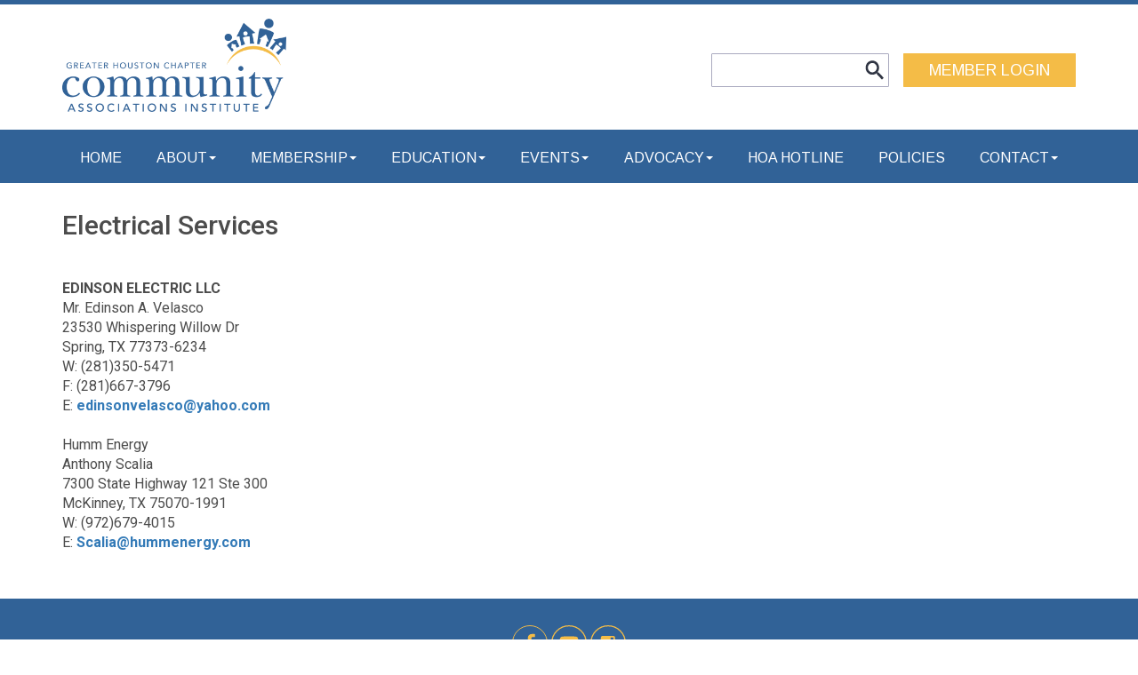

--- FILE ---
content_type: text/html; charset=UTF-8
request_url: https://caihouston.org/electrical_services.php
body_size: 5264
content:
<!DOCTYPE html>
	
<!-- Menus Loaded --><!-- Input Shortener Loaded --><!-- Slideshows Loaded --><!-- SVG Icons Loaded -->	
<!-- News Feed Loaded -->	
<!-- Event Feed Loaded --><!-- RSS News Feed Loaded --><!-- Recent Event Feed Loaded --><!-- Functions Loaded --><html lang="en">
	<head>
		<title>Electrical Services - Greater Houston Chapter of Community Associations Institute</title>
		<meta name="keywords" content="" />
		<meta name="description" content="" />
		<meta http-equiv="Content-Type" content="text/html; charset=UTF-8" />

		<meta name="viewport" content="width=device-width, initial-scale=1.0" />
		<meta http-equiv="X-UA-Compatible" content="IE=edge,chrome=1">

        <script type="text/javascript" src="https://caihouston.org/_jquery/js/jquery-3.7.1.min.js"></script>
        <script type="text/javascript" src="https://caihouston.org/_jquery/js/jquery-migrate-3.5.2.min.js"></script>
        <!-- jQuery UI -->
        <script type="text/javascript" src="https://caihouston.org/_jquery/ui/jquery-ui.min.js"></script>
        <link rel="stylesheet" type="text/css" href="https://caihouston.org/_jquery/ui/jquery-ui.min.css" />

		<link rel="shortcut icon" href="https://caihouston.org/images/favicon.ico" type="image/x-icon">
		<link rel="icon" href="https://caihouston.org/images/favicon.ico" type="image/x-icon">

		<!-- <link rel="stylesheet" type="text/css" href="https://caihouston.org/css/jpanelmenu.css" /> -->

		<link rel="stylesheet" type="text/css" href="https://caihouston.org/bootstrap/css/bootstrap.min.css" />
		<link rel="stylesheet" type="text/css" href="https://caihouston.org/_jquery/css/jquery.ui.potato.menu.css" />
		<link rel="stylesheet" type="text/css" href="https://caihouston.org/_jquery/css/fullcalendar.css" />
		<link rel="stylesheet" type="text/css" href="https://caihouston.org/_jquery/css/fullcalendar.print.css" media="print" />

		<script type="text/javascript" src="https://caihouston.org/_jquery/js/jquery.jpanelmenu.min.js"></script>

		<script type="text/javascript" src="https://caihouston.org/_jquery/js/fullcalendar.min.js"></script>
		<script type="text/javascript" src="https://caihouston.org/bootstrap/js/bootstrap.min.js"></script>
		<script type="text/javascript" src="https://caihouston.org/_jquery/js/_custom.js"></script>
		<link href="https://www.viethconsulting.com/_jquery/nivo/nivo-slider.css" media="screen" rel="stylesheet" type="text/css">
		
		<!-- Jake jquery bits -->
		<script type="text/javascript" src="https://caihouston.org/includes/functions/equal_height.js"></script>
			<script type="text/javascript" src="https://caihouston.org/includes/functions/formatPhoneLink.js"></script>
			<script type="text/javascript" src="https://caihouston.org/includes/functions/itemSlider.js"></script>
			<script type="text/javascript" src="https://caihouston.org/includes/functions/linkConverter.js"></script>
			<script type="text/javascript" src="https://caihouston.org/includes/functions/user_image_hw_fix.js"></script>
			<script type="text/javascript" src="https://caihouston.org/includes/functions/vcenter.js"></script>
					<!-- Google fonts -->
		<link href="https://fonts.googleapis.com/css?family=Roboto:300,400,400i,500,700" rel="stylesheet">
		<link href="https://fonts.googleapis.com/css?family=Arimo:400,400i,700" rel="stylesheet">

		<!-- Google reCAPTCHA -->
		<script src='https://www.google.com/recaptcha/api.js'></script>
		
		<!-- Our style sheets -->
		<link rel="stylesheet" type="text/css" href="https://caihouston.org/css/style.css?combobreaker=1759355424" />
		
		<!-- Google tag (gtag.js) -->
		<script async src="https://www.googletagmanager.com/gtag/js?id=G-8KTW76J1D6"></script>
		<script>
		  window.dataLayer = window.dataLayer || [];
		  function gtag(){dataLayer.push(arguments);}
		  gtag('js', new Date());

		  gtag('config', 'G-8KTW76J1D6');
		</script>

	</head>

	<body><div id="mobileMenuWrapper"><ul id="mobile-menu"><li id="triggerClose" class="mobileMenuTrigger">+</li>
                     <li><a href="https://caihouston.org/" class="home-link">Home</a></li><li ><a href="#" class="mToggle">About<b class="caret"></b></a><ul class="mDropdown"><li ><a href="https://www.caihouston.org/who_we_are.php" target="_top">Who We Are</a></li><li ><a href="https://www.caihouston.org/board_members.php" target="_top">Board Members</a></li><li ><a href="https://www.caihouston.org/the_legacy_award.php" target="_top">The Legacy Award</a></li></ul></li><li ><a href="#" class="mToggle">Membership<b class="caret"></b></a><ul class="mDropdown"><li ><a href="https://www.caionline.org/JoinNow/Pages/default.aspx" target="_blank">Become A Member</a></li><li ><a href="https://www.caihouston.org/member_benefits.php" target="_top">Member Benefits</a></li><li ><a href="https://www.caihouston.org/service_directory.php" target="_top">Service Directory</a></li><li ><a href="#" class="mToggle">Publications<b class="caret"></b></a><ul class="mDropdown"><li ><a href="https://www.caihouston.org/facets_magazine.php" target="_top">FACETS Magazine</a></li><li ><a href="https://www.youtube.com/channel/UCWgwuGknn4ItKsFOmTMxaBA/videos" target="_blank">Video Vault</a></li></ul></li><li ><a href="https://www.caihouston.org/join_a_committee.php" target="_top">Join A Committee</a></li><li ><a href="https://www.caihouston.org/premium_partners.php" target="_top">Premium Partners</a></li><li ><a href="https://mms.caihouston.org/job_board_launch.php?org_id=CAIH" target="_top">Job Board</a></li></ul></li><li ><a href="#" class="mToggle">Education<b class="caret"></b></a><ul class="mDropdown"><li ><a href="https://mms.caihouston.org/members/calendar6c_responsive.php?org_id=CAIH" target="_top">Calendar</a></li><li ><a href="https://www.caihouston.org/board_leader_certificate_progr.php" target="_top">Board Leader Certificate Program</a></li></ul></li><li ><a href="#" class="mToggle">Events<b class="caret"></b></a><ul class="mDropdown"><li ><a href="https://mms.caihouston.org/members/calendar6c.php?org_id=CAIH" target="_top">Calendar</a></li><li ><a href="https://www.caihouston.org/take_a_manager_to_lunch.php" target="_top">Take A Manager To Lunch</a></li><li ><a href="https://www.caihouston.org/trade_show.php" target="_top">Trade Show</a></li><li ><a href="https://www.caihouston.org/awards_gala.php" target="_top">Awards Gala</a></li><li ><a href="https://viethconsulting.com/photo_album/gallery_index.php?org_id=CAIH" target="_top">Photo Album</a></li><li ><a href="https://www.caihouston.org/docs/CAI_TEXAS_2026_CALENDAR_FINAL.pdf" target="_blank">CAI Texas Calendar 2026</a></li></ul></li><li ><a href="#" class="mToggle">Advocacy<b class="caret"></b></a><ul class="mDropdown"><li ><a href="https://caitexas.org/" target="_blank">TLAC</a></li><li ><a href="https://www.caihouston.org/industry_trends_research.php" target="_top">Industry Trends & Research</a></li><li ><a href="https://www.caihouston.org/tally_jenkins_community_outrea.php" target="_top">Tally Jenkins Community Outreach Committee</a></li></ul></li><li ><a href="https://mms.caihouston.org/members/form.php?orgcode=CAIH&fid=3984621" target="_blank">HOA Hotline</a></li><li ><a href="https://www.caihouston.org/policies.php" target="_top">Policies</a></li><li ><a href="#" class="mToggle">Contact<b class="caret"></b></a><ul class="mDropdown"><li ><a href="https://www.caihouston.org/chapter_office.php" target="_top">Chapter Office</a></li><li ><a href="https://www.caionline.org/pages/default.aspx" target="_blank">CAI National</a></li></ul></li></ul></div><script type="text/javascript">
	$(function(){
		var $trigger = $('.mobileMenuTrigger');
		var $target  = $('#mobileMenuWrapper');
		$trigger.click(function(e){
			$target.toggleClass('open');
			e.stopPropagation();
		});
		//Handles menu hide/show
		$(".mToggle").click(function(e){
			$(this).siblings("ul.mDropdown").toggleClass("open");
			e.stopPropagation();
		});
		$("body").click(function(e){
			clicked = $(e.target);
			//console.log(clicked);
			var pass = true;
			if(clicked.parents("#mobile-menu").length){
				pass = false;
			}
			if(!$target.hasClass("open")){
				pass = false;
				//console.log("this");
			}
			//console.log(pass);
			if(pass == true){
				e.stopPropagation();
				$target.toggleClass('open');
			}
		});
		
		//
		
	});
</script><div class="header-wrap">
	<div class="top-border"></div>
	<div class="header-content container">
		<div class="logo-wrap col-md-6 col-sm-6 col-xs-12">
			<a href="https://caihouston.org/">
				<!-- <img src="http://www.viethmms.com/~jpy1/images/logo.png" title="Énē Org Logo"> -->
                <img src="https://caihouston.org/images/logo.png?brk=1607713871" alt="" class="img-responsive">
			</a>
		</div>
		<div class="search-login-wrap col-md-6 col-sm-6 col-xs-12">
            <div class="member-login">
                <a href="https://mms.caihouston.org/members/mlogin.php?org_id=CAIH">MEMBER LOGIN</a>
            </div>
			<div id="search-input">
	            
			<form id="searchbox" action="https://mms.caihouston.org/members/search/query.php?ma=Y">
									
					
					<div class="input-group search-input-wrap">
					<input id="q"  name="keyword" type="search" class="search-input form-control input-lg " placeholder="">
					<input type="hidden" name="org_id" value="CAIH">
					<span class="input-group-btn"><button value="Submit" name="sa" class="btn btn-info btn-lg" type="submit"><i class="icon-search"></i></button></span></div>
				
			</form>	        </div>
		</div>
	</div>
</div>
<div class="nav-main-wrap">
    <div class="container">
        <div class="row">
            <div class="nav-wrap site-navbar-wrap col-md-12 col-sm-12 col-xs-12 hidden-xs hidden-sm">
                <div id="navbar-custom" class="row">
                    <div id="nav_menu" class="NP collapse navbar-collapse navbar-ex1-collapse"><ul class="nav navbar-nav men-level-"><li class="menu-items">
                                        <a href="https://caihouston.org/" class="home-link">Home</a>
                                    </li><li  class="dropdown t "><a href="#" class="dropdown-toggle" data-toggle="dropdown" aria-expanded="false">About<b class="caret"></b></a><ul class="dropdown-menu men-level-"><li ><a href="https://www.caihouston.org/who_we_are.php" target="_top">Who We Are</a></li><li ><a href="https://www.caihouston.org/board_members.php" target="_top">Board Members</a></li><li ><a href="https://www.caihouston.org/the_legacy_award.php" target="_top">The Legacy Award</a></li></ul></li><li  class="dropdown t0 "><a href="#" class="dropdown-toggle" data-toggle="dropdown" aria-expanded="false">Membership<b class="caret"></b></a><ul class="dropdown-menu men-level-0"><li ><a href="https://www.caionline.org/JoinNow/Pages/default.aspx" target="_blank">Become A Member</a></li><li ><a href="https://www.caihouston.org/member_benefits.php" target="_top">Member Benefits</a></li><li ><a href="https://www.caihouston.org/service_directory.php" target="_top">Service Directory</a></li><li  class="dropdown-submenu "><a href="#" class="sub-a" class="dropdown-toggle" data-toggle="dropdown" aria-expanded="false">Publications<b class="caret"></b></a><ul class="dropdown-menu men-level-1"><li ><a href="https://www.caihouston.org/facets_magazine.php" target="_top">FACETS Magazine</a></li><li ><a href="https://www.youtube.com/channel/UCWgwuGknn4ItKsFOmTMxaBA/videos" target="_blank">Video Vault</a></li></ul></li><li ><a href="https://www.caihouston.org/join_a_committee.php" target="_top">Join A Committee</a></li><li ><a href="https://www.caihouston.org/premium_partners.php" target="_top">Premium Partners</a></li><li ><a href="https://mms.caihouston.org/job_board_launch.php?org_id=CAIH" target="_top">Job Board</a></li></ul></li><li  class="dropdown t0 "><a href="#" class="dropdown-toggle" data-toggle="dropdown" aria-expanded="false">Education<b class="caret"></b></a><ul class="dropdown-menu men-level-0"><li ><a href="https://mms.caihouston.org/members/calendar6c_responsive.php?org_id=CAIH" target="_top">Calendar</a></li><li ><a href="https://www.caihouston.org/board_leader_certificate_progr.php" target="_top">Board Leader Certificate Program</a></li></ul></li><li  class="dropdown t0 "><a href="#" class="dropdown-toggle" data-toggle="dropdown" aria-expanded="false">Events<b class="caret"></b></a><ul class="dropdown-menu men-level-0"><li ><a href="https://mms.caihouston.org/members/calendar6c.php?org_id=CAIH" target="_top">Calendar</a></li><li ><a href="https://www.caihouston.org/take_a_manager_to_lunch.php" target="_top">Take A Manager To Lunch</a></li><li ><a href="https://www.caihouston.org/trade_show.php" target="_top">Trade Show</a></li><li ><a href="https://www.caihouston.org/awards_gala.php" target="_top">Awards Gala</a></li><li ><a href="https://viethconsulting.com/photo_album/gallery_index.php?org_id=CAIH" target="_top">Photo Album</a></li><li ><a href="https://www.caihouston.org/docs/CAI_TEXAS_2026_CALENDAR_FINAL.pdf" target="_blank">CAI Texas Calendar 2026</a></li></ul></li><li  class="dropdown t0 "><a href="#" class="dropdown-toggle" data-toggle="dropdown" aria-expanded="false">Advocacy<b class="caret"></b></a><ul class="dropdown-menu men-level-0"><li ><a href="https://caitexas.org/" target="_blank">TLAC</a></li><li ><a href="https://www.caihouston.org/industry_trends_research.php" target="_top">Industry Trends & Research</a></li><li ><a href="https://www.caihouston.org/tally_jenkins_community_outrea.php" target="_top">Tally Jenkins Community Outreach Committee</a></li></ul></li><li ><a href="https://mms.caihouston.org/members/form.php?orgcode=CAIH&fid=3984621" target="_blank">HOA Hotline</a></li><li ><a href="https://www.caihouston.org/policies.php" target="_top">Policies</a></li><li  class="dropdown t0 "><a href="#" class="dropdown-toggle" data-toggle="dropdown" aria-expanded="false">Contact<b class="caret"></b></a><ul class="dropdown-menu men-level-0"><li ><a href="https://www.caihouston.org/chapter_office.php" target="_top">Chapter Office</a></li><li ><a href="https://www.caionline.org/pages/default.aspx" target="_blank">CAI National</a></li></ul></li></ul></div><script type="text/javascript">
		$('ul.dropdown-menu [data-toggle=dropdown]').on('click', function(event) {
			event.preventDefault(); 
			event.stopPropagation(); 
			$(this).parent().toggleClass('open');
			var menu = $(this).parent().find("ul");
			var menupos = menu.offset();
		  
			if ((menupos.left + menu.width()) + 30 > $(window).width()) {
				var newpos = - menu.width();      
			} else {
				var newpos = $(this).parent().width();
			}
			menu.css({ left:newpos });
		});
		function checkForChanges(){
			if (!$('.navbar-collapse').hasClass('in')){
				$('.nav-row').css('max-height','40px');
			} else {
				$('.nav-row').css('max-height','none');
				setTimeout(checkForChanges, 500);
			}
		}
		$(function(){
			checkForChanges();
		});
	</script>                </div>
            </div>
            <!-- start of #mobile-menu-col -->
            <div id="mobile-menu-col" class="col-md-12 col-sm-12 col-xs-12">
                <div id="mobile-toggle" class="mobileMenuTrigger hidden-lg hidden-md visible-xs visible-sm">
                    <svg id="col-sm-12" xmlns="http://www.w3.org/2000/svg" viewBox="0 0 34 18.2" height="18" width="34">
  <defs>
    <style>
      .burger-menu-1 {
        fill: #20b2aa;
      }
    </style>
  </defs>
  <title>burger-menu</title>
  <g>
    <rect class="burger-menu-1" width="34" height="2.27"/>
    <rect class="burger-menu-1" y="15.93" width="34" height="2.27"/>
    <rect class="burger-menu-1" y="7.97" width="34" height="2.27"/>
  </g>
</svg>
                </div>
            </div>
            <!-- end of #mobile-menu-col -->
        </div>
    </div>
</div>
<div class="container subpage-wrap">
                <div class="row">
                <div class="col-md-12 col-sm-12 col-xs-12">
                <div class="subpage">
                <h1 class="title">Electrical Services</h1><br /><br /><strong>EDINSON ELECTRIC LLC</strong><br />Mr. Edinson A. Velasco<br />23530 Whispering Willow Dr<br />Spring, TX 77373-6234<br />W: (281)350-5471&nbsp;<br />F: (281)667-3796&nbsp;<br />E: <a href="mailto:edinsonvelasco@yahoo.com"><strong>edinsonvelasco@yahoo.com</strong></a><br /><br />Humm Energy<br />Anthony Scalia<br />7300 State Highway 121 Ste 300<br />McKinney, TX&nbsp;75070-1991<br />W:&nbsp;(972)679-4015<br />E:&nbsp;<strong><a href="mailto:Scalia@hummenergy.com">Scalia@hummenergy.com</a></strong><br />&nbsp;	
</div>
        	</div>
        	</div>
        	</div><div class="footer-wrap">
	<div class="container">
		<div id="footer-row" class="row">
			<div class="col-md-12 col-sm-12 col-xs-12">
				<div class="social-media-links">
										<a href="https://www.facebook.com/HoustonCAI/">
						<svg id="col-md-12" xmlns="http://www.w3.org/2000/svg" viewBox="0 0 41 41" width="40" height="40">
  <defs>
  </defs>
  <title>fb-icon</title>
  <g>
    <circle class="fb-icon-1" cx="20.5" cy="20.5" r="20"/>
    <path id="Facebook" class="fb-icon-2" d="M2778.91,2245.45v-9.58h3.45l0.52-3.73h-4v-2.38c0-1.08.32-1.82,2-1.82H2783v-3.34a30.34,30.34,0,0,0-3.09-.15c-3.06,0-5.15,1.74-5.15,4.93v2.75h-3.46v3.73h3.46v9.58h4.14Z" transform="translate(-2756.67 -2214.45)"/>
  </g>
</svg>
					</a>
															<a href="https://www.youtube.com/channel/UCWgwuGknn4ItKsFOmTMxaBA/videos">
						<svg id="youtube-icon" xmlns="http://www.w3.org/2000/svg" viewBox="0 0 31 31"><defs><style>#youtube-icon .cls-1{fill:#fff;stroke:#c7cfd3;stroke-miterlimit:10;}#youtube-icon .cls-2{fill:#8a8c8e;}</style></defs><title>Youtube</title><g id="Layer_2" data-name="Layer 2"><g id="col-md-12"><rect class="cls-1" x="0.5" y="0.5" width="30" height="30" rx="15" ry="15"/><g id="Lozenge"><path class="cls-2" d="M23.5,12.16a3.61,3.61,0,0,0-.64-1.62,2.36,2.36,0,0,0-1.64-.69c-2.28-.16-5.7-.16-5.7-.16h0s-3.42,0-5.71.16a2.33,2.33,0,0,0-1.63.69,3.55,3.55,0,0,0-.65,1.62,25.14,25.14,0,0,0-.16,2.64V16a25.14,25.14,0,0,0,.16,2.64,3.55,3.55,0,0,0,.65,1.62A2.7,2.7,0,0,0,10,21c1.3.13,5.54.17,5.54.17s3.43,0,5.71-.17a2.36,2.36,0,0,0,1.64-.69,3.61,3.61,0,0,0,.64-1.62A23.69,23.69,0,0,0,23.67,16V14.8A23.69,23.69,0,0,0,23.5,12.16Zm-9.67,5.38V13l4.4,2.3Z"/></g></g></g></svg>					</a>
															<a href="https://www.instagram.com/cai_houston/">
						<svg version="1.1" id="ig-icon" xmlns="http://www.w3.org/2000/svg" xmlns:xlink="http://www.w3.org/1999/xlink" x="0px"
	 y="0px" viewBox="0 0 31 31" style="enable-background:new 0 0 31 31;" xml:space="preserve">
<style type="text/css">
	svg#ig-icon .cls-1{fill:#19A582;stroke:#19A582;stroke-miterlimit:10;}
	svg#ig-icon .cls-2{fill-rule:evenodd;clip-rule:evenodd;fill:#FFFFFF;}
</style>
<g id="Layer_2_1_">
	<g id="col-md-12">
		<path id="Instagram" class="cls-1" d="M15.5,0.5L15.5,0.5c8.3,0,15,6.7,15,15l0,0c0,8.3-6.7,15-15,15l0,0c-8.3,0-15-6.7-15-15l0,0
			C0.5,7.2,7.2,0.5,15.5,0.5z"/>
		<path id="Instagram-2" class="cls-2" d="M20.1,14.4H19c0.5,2-0.7,4.1-2.7,4.7c-2,0.5-4.1-0.7-4.7-2.7c-0.2-0.6-0.2-1.3,0-1.9h-1.1
			v5.3c0,0.3,0.2,0.5,0.5,0.5h8.6c0.3,0,0.5-0.2,0.5-0.5L20.1,14.4z M20.1,11.1c0-0.3-0.2-0.5-0.5-0.5c0,0,0,0,0,0h-1.4
			c-0.3,0-0.5,0.2-0.5,0.5c0,0,0,0,0,0v1.4c0,0.3,0.2,0.5,0.5,0.5h1.4c0.3,0,0.5-0.2,0.5-0.5L20.1,11.1z M15.3,13
			C14,13,13,14.1,13,15.4c0,1.3,1.1,2.4,2.4,2.4s2.4-1.1,2.4-2.4C17.7,14.1,16.7,13,15.3,13 M20.1,21.6h-9.5c-0.8,0-1.4-0.6-1.4-1.4
			v-9.5c0-0.8,0.6-1.4,1.4-1.4c0,0,0,0,0,0h9.5c0.8,0,1.4,0.6,1.5,1.4c0,0,0,0,0,0v9.5C21.5,21,20.9,21.6,20.1,21.6
			C20.1,21.6,20.1,21.6,20.1,21.6"/>
	</g>
</g>
</svg>
					</a>
										
				</div>
				<div class="credits">
					<br>
					<p>&copy; 2026 Greater Houston Chapter of Community Associations Institute.<br>All rights reserved. Website powered by <strong><a href="http://www.memberleap.com" target="_blank">MemberLeap.</a></strong></p>
				</div>
			</div>
		</div>
	</div>
</div>
<!-- 
<script>
	$(document).ready(function() {
		$('#nav_menu li>a[href="' + window.location + '"]').addClass('active-menu');
		$('.dropdown-menu li>a[href="' + window.location + '"]').addClass('active-menu');
		$('#mobile-menu li>a[href="' + window.location + '"]').addClass('active-menu');
		$('.mDropdown a[href="' + window.location + '"]').addClass('active-menu');

	    removeSlideshowInGPE();
	    $(window).on('load', removeSlideshowInGPE);
	});
	function removeSlideshowInGPE(){
		var loc= String(window.location);
		var n = loc.search("mchange_grid.php");
		if (n > 0) {
            $('.home-main-slideshow').css({
                "display": "none",
            });
		}
	}
</script>
</body>
</html>
-->

--- FILE ---
content_type: text/css
request_url: https://caihouston.org/css/style.css?combobreaker=1759355424
body_size: 6608
content:
/*
// VALUE:COLOR_1:#F4BC47
// VALUE:COLOR_2:#d4981c
// VALUE:COLOR_3:#316297
*/

/*--------------------------------------------------------
    FONT ASSIGNMENTS
--------------------------------------------------------*/
body {
    font-family: 'Roboto', sans-serif;
    font-size: 16px;
    color: #4c4c4c;
}
/* p {
} */

/*--------------------------------------------------------
    H1 - H6
--------------------------------------------------------*/
h1, h2, h3, h4 {
    margin: 0px;
    padding: 0px;
    /* font-family: ; */
}

h1 { 
    font-size: 30px;
    /* color:; */
}
h2 { font-size: 26px; }
h3 { font-size: 24px; }
h4 { font-size: 20px; }

h1.title{
}
/*--------------------------------------------------------
    LINKS
--------------------------------------------------------*/
/* a {
    color: ;
}
a:hover, a:focus{
    color: ;
} */


/*--------------------------------------------------------
    IMAGES, Objects
--------------------------------------------------------*/
img {
    border: 0px;
}
#spacer-bg, #spacer-bg .column {
    display: block;
    height: 60px;
}
#spacer-sm, #spacer-sm .column {
    display: block;
    height: 30px;
}

/*--------------------------------------------------------
    DEFAULT Events
--------------------------------------------------------*/
.simplified-event-item {
    margin-bottom: 20px;
}
.simplified-event-item .event-content {
    display: table;
    border: 1px solid #316297;
    width: 100%;
}
.simplified-event-item .event-date-wrap {
    width: 80px;
    padding-right: 5px;
    display: table-cell;
    vertical-align: middle;
    background: #316297;
    text-align: center;
    padding: 18px 10px;
    color: #fff;
}
.simplified-event-item .event-month {
    font-size: 20px;
    font-weight: 700;
    line-height: 20px;
    padding-bottom: 5px;
}
.simplified-event-item .event-day {
    font-size: 20px;
    font-weight: 500;
    line-height: 18px;
}
.event-details-wrap {
    padding: 12px 15px;
}
.simplified-event-item .event-title {
    padding-bottom: 8px;
    border-bottom: 1px solid #999999;
}
.simplified-event-item .ev-title-link {
    font-size: 20px;
    font-weight: 700;
    color: #316297;
}
.simplified-event-item .event-link {
    font-weight: 700;
    color: #316297;
}
.event-blurb {
    padding-top: 8px;
}
/*--------------------------------------------------------
                        HEADER
--------------------------------------------------------*/
.top-border {
    height: 5px;
    background-color: #316297; /* REPLACE:COLOR_3 */
}
.header-content {
    padding: 10px 0px 20px;
}
.logo-wrap {
    margin-top: 6px;
}
.logo-wrap a {
    display: block;
    width: 252px;
}
.header-contact-info {
    margin-bottom: 13px;
}
#contact {
    list-style-type: none;
    color: #4c4c4c;
}
#contact li {
    line-height: 24px;
}
#contact li:last-of-type {
    font-size: 24px;
}
#contact .phone-link {
    color: #4c4c4c;
}
#contact .phone-link:hover, #contact .phone-link:focus {
    text-decoration: none;
    color: #F4BC47; /* REPLACE:COLOR_1 */
    transition: .3s;
}
.search-login-wrap {
    text-align: right;
    margin-top: 45px;
}
.search-input-wrap {
    border: 1px solid #aaaabf;
    border-radius: 1px;
    max-width: 200px;
}
#search-input {
    width: 200px;
    margin-left: auto;
    float: right;
}
input.search-input {
    height: 36px;
    border: none;
    border-radius: 1px;
    padding: 0px 10px;
    padding-left: 10px;
    font-size: 17px;
    background: transparent;
    color: #fff;
    box-shadow: none;
}
input.search-input:focus {
    -webkit-box-shadow: none;
    box-shadow: none;
    color: #316297; /* REPLACE:COLOR_3 */
}
.search-input-wrap button, .search-input-wrap button:link {
    height: 36px;
    padding: 7px 5px;
    background: transparent;
    border: none;
}
.search-input-wrap button:hover, .search-input-wrap button:focus, .search-input-wrap button:active {
    background-color: transparent !important;
    border: none;
    box-shadow: none;
    outline: none !important;
}

.icon-search:before {
    content: url(../images/search-icon.png);
}
.member-login {
    display: block;
    box-shadow: none;
    margin-top: 7px;
    margin-left: 10px;
    float: right;
    width: 200px;
}
.member-login a {
    background-color: #F4BC47; /* REPLACE:COLOR_1 */
    border: 1px solid #F4BC47; /* REPLACE_COLOR:COLOR_1 */
    color: #fff;
    padding: 8px 28px;
    font-family: "Arimo", sans-serif;
    font-size: 18px;
    border-radius: 1px;
}
.member-login a:hover, .member-login a:focus {
    background-color: #d4981c; /* REPLACE_COLOR:COLOR_2 */
    text-decoration: none;
    transition: .3s;
    outline: none;
}
.login-modal .modal-dialog {
    max-width: 300px;
    margin: auto;
    margin-top: 15px;
}
.modal-header {
    background: #316297; /* REPLACE:COLOR_3 */
    color: #fff;
    text-align: center;    
    min-height: 16.43px;
    padding: 15px;
    border-bottom: 1px solid #e5e5e5;
    border-top-left-radius: 4px;
    border-top-right-radius: 4px;
}
.login-modal .close {
    color: #fff;
    text-shadow: none;;
    opacity: .8;
}
.login-modal .close:hover, .login-modal .close:focus {
    color: #0095B7;
}
.login-modal .modal-title {
    font-size: 16px;
    text-transform: uppercase;
    font-weight: 400;
}
.modal-title, .modal-body {
    font-size: 16px;
    text-align: center;
}
.login-modal {
    font-size: 16px;
}
.login-modal input {
    padding: 5px 10px;
    margin-top: 5px;
    margin-bottom: 5px;
    border: 1px solid #6D6D6D;
}
.login-modal input:focus {
    outline: 0;
    -webkit-box-shadow: none;
    box-shadow: none;
    border: 1px solid #F4BC47; /* REPLACE_COLOR:COLOR_1 */
    -webkit-transition: .3s;
    -moz-transition: .3s;
    -o-transition: .3s;
    transition: .3s;
}
#login a {
    text-decoration: underline;
    color: #464646;
    font-weight: 400;
}
#login a:hover, #login a:focus {
    color: #d4981c; /* REPLACE_COLOR:COLOR_2 */
    transition: .3s;
}
.login-modal input[type="submit"] {
    background-color: #F4BC47; /* REPLACE:COLOR_1 */
    color: #fff;
    border: 1px solid #F4BC47; /* REPLACE_COLOR:COLOR_1 */
    border-radius: 2px;
    padding: 3px 8px;
    margin-top: 10px;
}
.login-modal input[type="submit"]:hover, #login input[type="submit"]:focus {
    background-color: #d4981c; /* REPLACE_COLOR:COLOR_2 */
    -webkit-transition: .3s;
    -moz-transition: .3s;
    -o-transition: .3s;
    transition: .3s;
}
#mobile-toggle {
    margin-top: 16px;;
    float: right;
}
#mobile-toggle svg:hover {
    cursor: pointer;
}
.burger-menu-1 {
    fill: #F4BC47 !important;
}

@media (min-width: 480px) and (max-width: 767px) {
    .logo-wrap img {
        padding-block: 15px;
    }
}

/*----------------------------------Search Bar*/

/*--------------------------------------------------------
                    Desktop Navigation
--------------------------------------------------------*/
.nav-main-wrap {
    background-color: #316297; /* REPLACE:COLOR_3 */
    height: 60px;
}

#nav_menu .navbar-nav {
    display: flex;
    width: 100%;
}

#nav_menu .navbar-nav>li>a ,#nav_menu .navbar-nav>li>a:link {
    color: #fff;
    font-family: 'Arimo', sans-serif;
    transition: .3s;
    border-top: 3px solid #316297; /* REPLACE:COLOR_3 */
    text-transform: uppercase;
    padding-top: 18.5px;
    padding-bottom: 18.5px;
    font-size: 16px;
    text-align: center;
    white-space: nowrap;
}

#nav_menu .navbar-nav>li>a:hover, #nav_menu .nav>li>a:focus, #nav_menu .navbar-nav>li>a:active, #nav_menu .navbar-nav>li.open>a {
    background-color: #4787cc;
    border-top: 3px solid #F4BC47; /* REPLACE_COLOR:COLOR_1 */
}
.navbar-nav>li>a:hover, .navbar-nav>li>a:focus {
    background-color: transparent;
}
#nav_menu .navbar-nav>li a:active {
    color: #fff;
    transition: .3s;
}
#nav_menu .navbar-nav>li .dropdown-menu {
    background-color: #4787cc;
    border: none;
    border-bottom: 3px solid #F4BC47; /* REPLACE_COLOR:COLOR_1 */
    padding: 0;
    border-bottom-left-radius: 2px;
    border-bottom-right-radius: 2px;
}
#nav_menu .navbar-nav>li .dropdown-menu a {
    padding: 10px 15px;
    color: #fff;
    background-color: transparent;
    font-size: 15px;
}
#nav_menu .navbar-nav>li .dropdown-menu a:hover, #nav_menu .navbar-nav>li .dropdown-menu a:focus {
    background-color: #F4BC47; /* REPLACE_COLOR:COLOR_1 */
    transition: .3s;
}

@media (max-width: 1201px) {
    #nav_menu .nav>li>a {
        padding: 10px 9px;
    }
}


/*--------------------------------------------------------
    INDEX / MAIN BODY
--------------------------------------------------------*/
.row_background {
    background-color: #316297; /* REPLACE:COLOR_3 */
    color: #fff;
}
.row_wrapper {
    padding: 60px 0px;
}
/*---------------- Three column section ----------*/
.three-column-section {
    margin: 60px 0px;
}
#who-we-are-wrap, #what-we-do-wrap, #contact-us-wrap {
    text-align: center;
}
#who-we-are-wrap svg, #what-we-do-wrap svg, #contact-us-wrap svg {
    width: 120px;
    height: 120px;
}
.who-we-are-title h3, .what-we-do-title h3, .contact-us-title h3 {
    font-family: "Arimo", sans-serif;
    font-weight: 700;
    margin-top: 20px;
    color: #4c4c4c;
}
#who-we-are-wrap a:hover, #what-we-do-wrap a:hover, #contact-us-wrap a:hover,
#who-we-are-wrap a:focus, #what-we-do-wrap a:focus, #contact-us-wrap a:focus {
    text-decoration: none;
}
#who-we-are-wrap a:hover svg, #what-we-do-wrap a:hover svg, #contact-us-wrap a:hover svg,
#who-we-are-wrap a:focus svg, #what-we-do-wrap a:focus svg, #contact-us-wrap a:focus svg {
    width: 125px;
    height: 125px;
    margin-bottom: -5px;
    transition: .3s;
}
#who-we-are-wrap a:hover svg .who-we-are-icon-1, #what-we-do-wrap a:hover svg .what-we-do-icon-1, #contact-us-wrap a:hover svg .contact-us-icon-1,
#who-we-are-wrap a:focus svg .who-we-are-icon-1, #what-we-do-wrap a:focus svg .what-we-do-icon-1, #contact-us-wrap a:focus svg .contact-us-icon-1 {
    fill: #F4BC47; /* REPLACE_COLOR:COLOR_1 */
    stroke: #F4BC47; /* REPLACE_COLOR:COLOR_1 */
    transition: .3s;
}
#who-we-are-wrap a:hover svg .who-we-are-icon-2, #what-we-do-wrap a:hover svg .what-we-do-icon-2, #contact-us-wrap a:hover svg .contact-us-icon-2,
#who-we-are-wrap a:focus svg .who-we-are-icon-2, #what-we-do-wrap a:focus svg .what-we-do-icon-2, #contact-us-wrap a:focus svg .contact-us-icon-2 {
    fill: #316297; /* REPLACE:COLOR_3 */
    transition: .3s;
}
.who-we-are-desc, .what-we-do-desc, .contact-us-desc {
    text-align: left;
    margin-top: 20px;
}
/*----------------End Three column section------*/

/*---------------- Recent News ----------*/
.recent-news-tile-border {
    width: 60px;
    border-top: 2px solid #F4BC47; /* REPLACE_COLOR:COLOR_1 */
    margin-top: 10px;
}
.recent-news-tile h1 {
    color: #fff;
    text-align: center;
    font-family: "Arimo", sans-serif;
    font-weight: 700;
}
.news-item {
    border-bottom: 1px solid #434c60;
    padding: 30px 0px;
}
.news-img-wrap {
    display: inline-block;
    vertical-align: middle;
}
.news-img-wrap img {
    max-width: 100% !important;
    width: 150px;
    min-height: 100px;
    height: 100px !important;
    object-fit: cover;
}
.news-content-wrap {
    display: inline-block;
    vertical-align: top;
    width: calc(100% - 185px);
    width: -webkit-calc(100% - 185px);
    width: -moz-calc(100% - 185px);
    position: relative;
    margin-left: 20px;
}
.news-title-link {
    color: #fff;
    font-weight: 400;
    font-family: "Roboto", sans-serif;
}
.news-title-link:hover, .news-title-link:focus {
    text-decoration: none;
    color: #F4BC47; /* REPLACE_COLOR:COLOR_1 */
    transition: .3s;
}
.news-title-link:before {
    content: "";
    display: inline-block;
    position: relative;
    width: 15px;
    height: 15px;
    background: #F4BC47; /* REPLACE_COLOR:COLOR_1 */
    border: none;
    border-radius: 50%;
    top: 0px;
    margin-right: 20px;
}
.news-item h4 {
    text-indent: -35px;
    padding-left: 35px;
}
.news-item .date, .news-item .description {
    margin-left: 35px;
}
.news-item .date {
    margin-top: 12px;
    color: #F4BC47;
    font-weight: 500;
}
.news-item .description {
    margin-top: 12px;
}
.btn-view-all-news, .btn-view-all-events {
    text-align: center;
}
.btn-view-all-news a, .btn-view-all-events a {
    text-align: center;
    margin-top: 40px;
    background-color: #F4BC47; /* REPLACE_COLOR:COLOR_1 */
    border: 1px solid #F4BC47; /* REPLACE_COLOR:COLOR_1 */
    color: #fff;
    padding: 11px 35px;
    font-family: "Arimo", sans-serif;
    font-size: 18px;
    border-radius: 2px;
    display: inline-block;
}
.btn-view-all-news a:hover, .btn-view-all-events a:hover, .btn-view-all-news a:focus, .btn-view-all-events a:focus {
    background-color: #d4981c; /* REPLACE_COLOR:COLOR_2 */
    border: 1px solid #d4981c; /* REPLACE_COLOR:COLOR_2 */
    text-decoration: none;
    transition: .3s;
    outline: none;
    color: #fff;
}
/*----------------End Recent News------*/

/*----------------Slideshow----------*/
#slide-row {
    margin-bottom: 10px;
}
.carousel-caption { 
    position: absolute;
    z-index: 100;
    background-color: rgba(244, 188, 71, 0.9);
    color: #fff;
    padding: 30px 30px;
    left: 0;
    bottom: 20px;
    right: 0;
    top: auto;
    width: 100%;
    text-align: left;
    text-shadow: none;
}
.carousel-control.left, .carousel-control.right, .carousel-control:hover{
    background-image: none;
    /* font-size: ;
    font-weight: ; */
    z-index: 101;
}
/* .carousel-control{
    top: ;
    width: ;
} */
.home-main-slideshow {
    margin-top: -1px;
    display: inline-block;
    width: 100%;
}
.carousel-inner .item img {
    width: 100%;
}
.carousel-caption-content {
    margin: 0 auto 10px auto;
    float: none;
    text-align: center;
}
.carousel-indicators {
    display: none;
}
@media (max-width: 600px){
    .carousel-caption {
        padding: 0px 10px;
    }

}
.carousel-caption p:first-of-type{
    text-align: center;
    font-family: "Arimo", sans-serif;
    font-weight: 700;
    font-size: 26px;
}
.carousel-caption p:last-of-type{
    font-size: 17px;
    color: #fff;
    margin-top: 7px;
    margin-bottom: 25px;
}
.carousel-caption a {
    background-color: #F4BC47; /* REPLACE_COLOR:COLOR_1 */
    border: 1px solid #F4BC47; /* REPLACE_COLOR:COLOR_1 */
    color: #fff;
    padding: 11px 30px;
    font-family: "Arimo", sans-serif;
    font-size: 18px;
    border-radius: 1px;
}
.carousel-caption a:hover, .carousel-caption a:focus {
    background-color: #d4981c; /* REPLACE_COLOR:COLOR_2 */
    border: 1px solid #d4981c; /* REPLACE_COLOR:COLOR_2 */
    text-decoration: none;
    transition: .3s;
    outline: none;
    color: #fff;
}
/*----------------End Slideshow------*/

/*---------- news_feed_pages function ----*/
div#news-button-container {
    margin: 10px 0px 0px 0px;
    text-align: right;
}
div#news-button-verbiage {
    margin-right: 10px;
    display: inline-block;
    color: #5DB2D7;
}
div#news-button-container:active{   
    margin: 9px 0px 0px -1px; /* keeps buttons from jumping around when pressed*/
}
div.news-button {
    display: inline-block;
    padding: 5px 10px;
    background-color: #5DB2D7;
    color: black;
    border: 1px solid black;
    border-radius:5px;
    margin: 0px;
}
div.nb-number:hover {
    opacity:0.7; /*buttons move toward backgound color when hovered over*/
    cursor: pointer;
}
div.nb-number:active {
    /* make buttons look like they are being pressed when clicked*/
    opacity:0.6;
    border-width:2px 0px 0px 2px; 
}
div.nb-selected {   
    /* style the selected button */
    opacity:0.5;
}
div#nb-ellipsis-left, div#nb-ellipsis-right {
    background-color: transparent;
    color: #5DB2D7;
    border: 0px;
    margin: 0px;
    padding: 5px;
    font-weight: bold;
}
/*---------- END: news_feed_pages ----*/


/*---------- Events Section ----*/

#upcoming-events-content>.row:not(#mycanvas #upcoming-events-content) {
    margin: auto;
    float: none;
    display: table;
    padding: 0;
    display: grid;
    grid-template-columns: repeat(2, 1fr);
    gap: 30px 0;
}

#upcoming-events-content>.row::before,
#upcoming-events-content>.row::after {
    display: none;
}

.upcoming-events-tile h1 {
    text-align: center;
    color: #2d2d2d;
    font-family: "Arimo", sans-serif;
    font-weight: 700;
}

.upcoming-events-tile-border {
    width: 60px;
    border-top: 2px solid #F4BC47; /* REPLACE_COLOR:COLOR_1 */
    margin-top: 10px;
    margin-bottom: 15px;
}

.home-event-item {
    width: 100%;
    /* margin-top: 15px; */
}

.home-event-item .event-content {
    display: table;
    border: 1px solid #316297; /* REPLACE:COLOR_3 */
    height: 100%;
}
.home-event-item .event-date-wrap {
    display: table-cell;
    background: #316297; /* REPLACE:COLOR_3 */
    color: #fff;
    font-weight: 700;
    text-align: center;
    vertical-align: middle;
    padding: 0px 15px;
    width: 82px;
}
.home-event-item .event-month {
    font-family: "Arimo", sans-serif;
    font-weight: bold;
    font-size: 24px;
}
.home-event-item .event-date {
    font-family: "Arimo", sans-serif;
    font-weight: bold;
    font-size: 40px;
    line-height: 1.2em;
}
.home-event-item .event-details-wrap {
    padding: 20px 15px;
    word-break: break-all;
}
.home-event-item .ev-title-link {
    color: #4c4c4c;
    font-size: 18px;
    font-family: "Arimo", sans-serif;
    font-weight: bold;
    line-height: 1.3em;
    display: block;
    margin-bottom: 5px;

}
.home-event-item .ev-title-link:hover, .home-event-item .ev-title-link:focus {
    text-decoration: none;
    color: #F4BC47; /* REPLACE_COLOR:COLOR_1 */
    transition: .3s;
}
.home-event-item .event-blurb {
    margin-bottom: 0px;
    border-top: 1px solid #999999;
    padding: 5px 0 0 0;
}

@media (max-width: 991px) {
    #upcoming-events-content {
        width: 100%;
    }

    #upcoming-events-content>.row:not(#mycanvas #upcoming-events-content) {
        grid-template-columns: repeat(1, 1fr);
    }

    .home-event-item .event-content {
        width: 100%;
    }
}


/*---------- END: Events Section ----*/


/* Sponsor-row */

@media (max-width: 991px) {
    .sponsor-row img {
        margin-bottom: 10px;
    }
}



/*----------------------------------Primary-Content*/

/*--------------------------------------------------------
    CSS STYLE FOR INNER PAGES
--------------------------------------------------------*/
.subpage {
    min-height: calc(100vh - 330px);
    padding-top: 30px;
    padding-bottom: 30px;
}
.subhead {
    margin: 30px auto;
}
.subhead h1 {
    text-align: center;
    font-family: "Arimo", sans-serif;
    font-weight: 700;
    font-size: 30px !important;
}
.subhead hr {
    width: 60px;
    border-top: 2px solid #F4BC47; /* REPLACE_COLOR:COLOR_1 */
    margin-top: 10px;
}
.nav-tabs .dropdown svg .cls-1 {
    fill: #F4BC47; /* REPLACE_COLOR:COLOR_1 */
}
/*--------------------------------------------------------
    FOOTER
--------------------------------------------------------*/
.footer-wrap {
    background-color: #316297; /* REPLACE:COLOR_3 */
    color: #fff;
    padding: 30px 0px 20px 0px;
    font-size: 16px;
}
#footer-row {
    text-align: center;
}
.social-media-links a:hover, .social-media-links a:focus {
    text-decoration: none;
}
.social-media-links svg {
    width: 40px;
    height: 40px;
}
.social-media-links .twitter-icon-1, .social-media-links .twitter-icon-1,
.social-media-links .fb-icon-1, .social-media-links .fb-icon-1,
.social-media-links .pinterest-icon-1, .social-media-links .pinterest-icon-1,
.social-media-links .linkedin-icon-1, .social-media-links .linkedin-icon-1 {
    fill: #316297; /* REPLACE:COLOR_3 */
    stroke: #F4BC47; /* REPLACE_COLOR:COLOR_1 */
    stroke-miterlimit: 10;
}
.social-media-links .twitter-icon-2, .social-media-links .twitter-icon-2,
.social-media-links .fb-icon-2, .social-media-links .fb-icon-2,
.social-media-links .pinterest-icon-2, .social-media-links .pinterest-icon-2,
.social-media-links .linkedin-icon-2, .social-media-links .linkedin-icon-2,
.social-media-links svg#youtube-icon .fil0 {
    fill: #F4BC47; /* REPLACE_COLOR:COLOR_1 */
}
.social-media-links svg#ig-icon .cls-1,
.social-media-links svg#youtube-icon .cls-1 {
    fill: transparent !important;
    stroke: #F4BC47 !important;
    stroke-miterlimit: 10;
}
.social-media-links svg#ig-icon .cls-2,
.social-media-links svg#youtube-icon .cls-2 {
    fill: #F4BC47 !important;
}
.social-media-links a:hover svg#ig-icon .cls-1,
.social-media-links a:hover svg#youtube-icon .cls-1 {
    fill: #F4BC47 !important;
}
.social-media-links a:hover svg#ig-icon .cls-2,
.social-media-links a:hover svg#youtube-icon .cls-2 {
    fill: #316297 !important;
}
.social-media-links a:hover .twitter-icon-1, .social-media-links a:focus .twitter-icon-1,
.social-media-links a:hover .fb-icon-1, .social-media-links a:focus .fb-icon-1,
.social-media-links a:hover .pinterest-icon-1, .social-media-links a:focus .pinterest-icon-1,
.social-media-links a:hover .linkedin-icon-1, .social-media-links a:focus .linkedin-icon-1 {
    fill: #F4BC47; /* REPLACE_COLOR:COLOR_1 */
    stroke: #316297;
    stroke-miterlimit: 10;
    -webkit-transition: .3s;
    -moz-transition: .3s;
    -o-transition: .3s;
    transition: .3s;
}
.social-media-links a:hover .twitter-icon-2, .social-media-links a:focus .twitter-icon-2, 
.social-media-links a:hover .fb-icon-2, .social-media-links a:focus .fb-icon-2, 
.social-media-links a:hover .pinterest-icon-2, .social-media-links a:focus .pinterest-icon-2, 
.social-media-links a:hover .linkedin-icon-2, .social-media-links a:focus .linkedin-icon-2 {
    fill: #316297; /* REPLACE:COLOR_3 */
    -webkit-transition: .3s;
    -moz-transition: .3s;
    -o-transition: .3s;
    transition: .3s;
}
.credits {
    margin-top: 10px;
}
.footer-contact-info {
    margin-top: 15px;
}
.social-icons svg {
    margin-left: 4px;
}
.footer-wrap a {
    color: #fff;
}
/*-----------------------------------Footer Menu*/

/*-------------------------------End-Footer Menu*/
/*--------------------------------------------------------
    SVG Icons - Who we are, What we do, Contact us
--------------------------------------------------------*/
.who-we-are-icon-1 {
    fill: #316297; /* REPLACE:COLOR_3 */
    stroke: #F4BC47; /* REPLACE_COLOR:COLOR_1 */
    stroke-miterlimit: 10;
    stroke-width: 5px;
}
.who-we-are-icon-2 {
    fill: #F4BC47; /* REPLACE_COLOR:COLOR_1 */
}
.what-we-do-icon-1 {
    fill: #316297; /* REPLACE:COLOR_3 */
    stroke: #F4BC47; /* REPLACE_COLOR:COLOR_1 */
    stroke-miterlimit: 10;
    stroke-width: 5px;
}
.what-we-do-icon-2 {
    fill: #F4BC47; /* REPLACE_COLOR:COLOR_1 */
}
.contact-us-icon-1 {
    fill: #316297; /* REPLACE:COLOR_3 */
    stroke: #F4BC47; /* REPLACE_COLOR:COLOR_1 */
    stroke-miterlimit: 10;
    stroke-width: 5px;
}
.contact-us-icon-2 {
    fill: #F4BC47; /* REPLACE_COLOR:COLOR_1 */
}
/*--------------------------------------------------------
    UTILITIES
--------------------------------------------------------*/
@media (max-width: 991px) {
    .nav-main-wrap {
        height: 50px;
    }
    #search-input {
        margin-top: 15px;
    }
    .logo-wrap {
        margin-top: 4px;
    }
    .search-login-wrap {
        margin-top: 5px;
    }
    .member-login {
        width: 100%;
    }
    .member-login a {
        padding: 8px 29px;
    }
}
@media (max-width: 767px) {
    #who-we-are-wrap, #what-we-do-wrap, #contact-us-wrap {
        margin: 30px 0;
    }
    .search-login-wrap {
        text-align: center;
        margin-top: 15px;
    }
    #search-input {
        display: inline-block;
        vertical-align: middle;
        margin-top: -3px;
        margin-left: 5px;
        float: none;
    }
    .member-login {
        display: inline;
        margin-left: 0px;
        float: none;
    }
    .logo-wrap a {
        width: auto;
    }
    .logo-wrap a img {
        margin: auto;
    }
    .logo-wrap {
        text-align: center;
        margin-top: 0px;
    }
    .carousel-caption {
        display: block;
        position: initial;
        padding: 15px 15px 25px 15px;
    }
    #contact {
        padding: 0;
        margin-bottom: 25px;
    }
}
@media (max-width: 480px) {
    .member-login {
        display: block;
        margin: auto;
    }
    #search-input {
        margin: auto;
        margin-top: 15px;
    }
    .logo-wrap a img {
        height: 76px !important;
        width: auto;
    }
    .three-column-section {
        margin: 0px;
    }
    .recent-news-wrap {
        padding-top: 40px;
        padding-bottom: 49px;
    }
}

/*-------------------------Navigation----------------*/
/*------------------------2nd Tier Nav*/
.navbar-nav li {
    position: relative;
    float: left;
    list-style-type: none;
    flex-grow: 1;
}
.open>.dropdown-menu {
    display: block;
}
.men-level-1{
    top: 0px;
}
/*--------------------End-2nd Tier Nav*//*----------------------------
    MMS Member Icons Menu
------------------------------*/
@media (min-width: 1200px){
    .nav-tabs li.dropdown {
        width: 190px;
    }
}
@media (min-width: 990px) and (max-width: 1200px) {
    .nav-tabs li.dropdown {
        width: 155px;
    }
}
@media (min-width: 767px) and (max-width: 990px) {
    .nav-tabs li.dropdown {
        width: 120px;
    }
}
/*------------------------------------------------------------------------------------
                            Dropdown Menus - full/collapsed
--------------------------------------------------------------------------------------*/

.dropdown-menu li{
    width: 100%;
}
/*----------------------------
    Mobile Menu
    
    --- INSTRUCTIONS ---
    For the most part, these mobile menu styles will be exactly like your regular navigation styles.
    There are a few things to watch out for however. I've marked specific items with two hash tags and caps,
    like ##ITEM. 
    
    ##TOP - There are three places where this exists, and each one should be the same as the other three.
            This item tells the mobile menu to start lower than the toggle button.
            
    ##DIRECTION - This item tells your mobile menu which direction to slide in from, and has a few
        different parts. Changing "left" to "top" in each ##DIRECTION would have the menu slide in from the top. Bottom is a bad choice here.
        ##DIRECTION-01 - slides in from the side you specify. This one is set negative as it is the starting position of the menu.
        ##DIRECTION-02 - sets the duration of the slide, and again which direction it slides from.
        ##DIRECTION-03 - sets the "open" position. This will be the zeroed out version of ##DIRECTION-01
    
    --------------------
------------------------------*/

/*---------------------------------------------
        Mobile Menu
---------------------------------------------*/

/*-------------------------------------toggle*/
button#mobile-toggle{
    width: 37px;
    height: 37px;
    display: none;
    position: absolute;
    right: 15px;
    bottom: 30px;
    border: 2px solid #002857;
    border-radius: 4px;
    padding: 8px 5px;
    background-color: white;
    box-shadow: 0px 1.5px 1px rgba(0, 0, 0, 0.3);
    cursor: pointer;
}
@media (max-width: 990px) {
    button#mobile-toggle{
        display: inline-block;
    }
}
button#mobile-toggle svg *{
    fill: #002857;
}
/*--------------------------------end--toggle*/
#mobile-menu>li#triggerClose{
    display: inline;
    float: right;
    -ms-transform: rotate(45deg);
    -webkit-transform: rotate(45deg);
    transform: rotate(45deg);
    font-size: 22px;
    cursor: pointer;
    color: #e5e5e5;
}
#mobile-menu>li#mobile-logo{
    position: relative;
    left: -15px;
    top: -10px;
}
#mobile-menu>li#mobile-logo>a{
    display: inline;
    max-width: 80%;
}
#mobile-menu>li #q{
    width: 100%;
}
#mobile-menu>li>a{
    width: 174px;
    min-height: 32px;
    margin-bottom: 2px;
    border-radius: 1px;
    background-color: transparent;
    padding-left: 8px;
    padding-top: 5px;
    padding-bottom: 5px;
    padding-right: 5px;
    display: inline-block;
    font-size: 16px;
    font-weight: 400;
    color: #fff;
    -webkit-transition: color .25s;
    transition: color .25s;
    text-decoration: none;
    border-top: 3px solid transparent;
}
#mobile-menu>li>a{

}
#mobileMenuWrapper {
    /*
    The menu wrapper is the div that surrounds the mobile menu.
    You'll want to make sure this has a background of some sort so the text shows up/doesn't appear over other text
    Setting bottom:0px; is needed to make a long menu scroll-able.
    
    
    
    /* REQUIRED */
    position: fixed;
    top:0px;
    bottom: 0px;        /* If having the menu slide in from the top or bottom, comment out this line */
    z-index: 200;
    overflow-y: auto;
    overflow-x: hidden;
    
    /* CHANGEABLE-ISH */
    left: -120%;            /* Change this to left, right, top, or bottom.  You'll also have to make a change in the open state */
    width: 300px;       /* The mobile menu works best with a pre-defined width. Percentages also work great here. */
    
    /* CHANGEABLE */
    background-color: #316297; /* REPLACE:COLOR_3 */
    border-right: 2px solid #F4BC47;
    
    /* Transition - bump */
    transition: left .3s; /* ##DIRECTION-02 */
    -webkit-transition: all 300ms cubic-bezier(1.000, 0.010, 0.0, 1.000); /* older webkit */
    -webkit-transition: all 300ms cubic-bezier(1.000, 0.010, 0.0, 1.000); 
    -moz-transition: all 300ms cubic-bezier(1.000, 0.010, 0.0, 1.000); 
    -o-transition: all 300ms cubic-bezier(1.000, 0.010, 0.0, 1.000); 
    transition: all 300ms cubic-bezier(1.000, 0.010, 0.0, 1.000); 
}
#mobileMenuWrapper.open{
    left: 0px;      /* This is required.  If you changed the direction attribute above, change it here too. */
    bottom: 0px;    /* This line is here for bottom/top slide-ins.  See note on bottom above.*/
}

/* REQUIRED - Dropdown menu item transition states*/
#mobileMenuWrapper .mDropdown {
    display:none;
    background-color: #4787cc;
    border: none;
    padding: 0;
    border-bottom-left-radius: 2px;
    border-bottom-right-radius: 2px;
}
#mobileMenuWrapper .mDropdown.open{
    display: block;
}

/* REQUIRED - Sets the ULs to not have dots, or be spaced in the typical UL fashion. */
#mobileMenuWrapper ul{
    list-style-type: none;
    margin: 0px;
    padding: 0px;
}

/* OPTIONAL-ISH - These are the settings for the base menu UL */
#mobileMenuWrapper #mobile-menu{
    overflow: auto;
    padding: 15px 15px 15px 10px;
}
/* OPTIONAL-ISH - This sets each link on its own line fo' sho' */
/*#mobileMenuWrapper a, #mobileMenuWrapper div{
    display: block;
}*/

/* OPTIONAL - The actual A's. Style them as you wish*/
/* Top Level / all*/
#mobileMenuWrapper #mobile-menu a {
    display: inline-block;
    width: 100%;
    color: #fff;
}
#mobileMenuWrapper #mobile-menu>li>a:hover, #mobileMenuWrapper #mobile-menu>li>a:focus {
    background-color: #4787cc;
    border-top: 3px solid #F4BC47; /* REPLACE_COLOR:COLOR_1 */
    transition: .3s;
}
/* dropdown only */
#mobileMenuWrapper .mDropdown a {
    padding: 8px;
}
#mobileMenuWrapper .mDropdown a:hover, #mobileMenuWrapper .mDropdown a:focus {
    background-color: #F4BC47; /* REPLACE_COLOR:COLOR_1 */
    transition: .3s;
    text-decoration: none;
}
#mobile-menu > li > ul {
    background-color: rgba(0,0,0,.04);
}
/*------------------------------------------------------------------------------------
                                @Media and Sizes
--------------------------------------------------------------------------------------*/
 /*------ Nav collapse @ Tablet size ------*/
 @media (max-width: 991px) {
    .navbar-header {
    float: none;
    }
    .navbar-toggle {
    display: block;
    }
    .navbar-collapse {
    border-top: 1px solid transparent;
    box-shadow: inset 0 1px 0 rgba(255,255,255,0.1);
    }
    .navbar-collapse.collapse {
    display: none!important;
    }
    .navbar-nav {
    float: none!important;
    margin: 7.5px -15px;
    }
    .navbar-nav>li {
    float: none;
    }
    .navbar-nav>li>a {
    padding-top: 10px;
    padding-bottom: 10px;
    }
    /* since 3.1.0 */
    .navbar-collapse.collapse.in { 
    display: block!important;
    }
    .collapsing {
    overflow: hidden!important;
    }
    /*.dropdown-menu {
        border: none;
        background-color: transparent;
        -webkit-box-shadow: none;
        box-shadow: none;
    }*/

}
@media (min-width: 768px) and (max-width: 990px) {

}
@media (max-width: 767px) {

}
@media (max-width: 480px) { 
	.news-img-wrap {
	    width: 100%;
	}
	.news-img-wrap img {
	    margin: 0 auto;
	}
	.news-content-wrap {
	    width: 100% !important;
	    margin-left: 0px;
	    margin-top: 20px;
	}

}